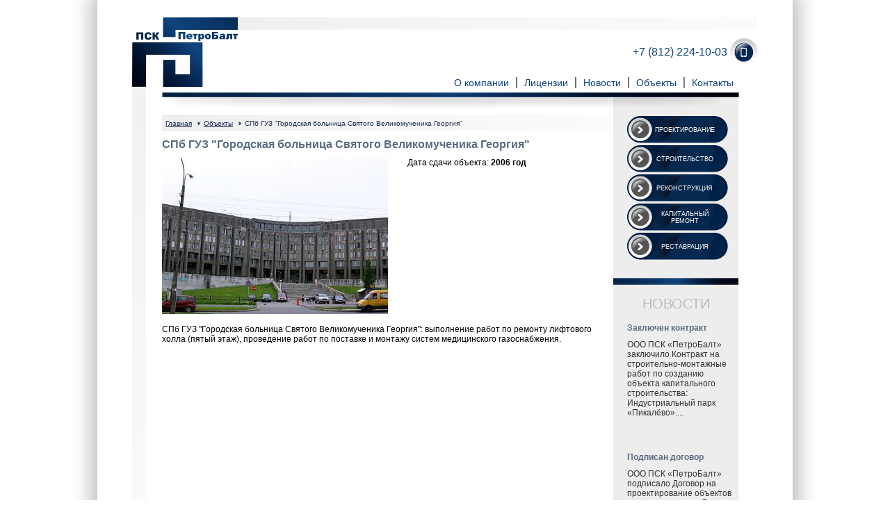

--- FILE ---
content_type: text/html; charset=UTF-8
request_url: http://pskpetrobalt.com/spb-guz-gorodskaya-bolnicza-svyatogo-velikomuchenika-georgiya-2006.html
body_size: 2307
content:
<!DOCTYPE html>
<html lang="en">
    <head>
        <title>СПб ГУЗ "Городская больница Святого Великомученика Георгия"</title>
<link href="/css/img/favicon.png" rel="icon" />
<link href="/css/jquery.bxslider.css" rel="stylesheet" />
<link href="/css/jquery.fancybox.css" rel="stylesheet">
<link href="/css/style.css" rel="stylesheet" />
<meta name="author" content="Какорин Станислав mail@kakorin.com" />
<meta name="description" content="" />
<meta name="keywords" content="" />
<meta name="viewport" content="width=device-width, initial-scale=1, maximum-scale=1, user-scalable=no">
    </head>
    <body>
        <div class="shadow">
            <div class="wrapper">
    <div class="header">
        <a href="http://www.pskpetrobalt.com/">
            <div class="logo"></div>
        </a>
        <ul class="menu" id="menu">
<li class=""><a href="about.html">О компании</a></li><li class=""><a href="sertifikatyi.html">Лицензии</a></li><li class=""><a href="news.html">Новости</a></li><li class=""><a href="objects.html">Объекты</a></li><li class=""><a href="kontaktyi.html">Контакты</a></li>
        </ul>
        <a href="tel:88122241003">
            <div class="tel">+7 (812) 224-10-03</div>
        </a>
        <div class="top_bg"></div>
        <div class="line_top"></div>
    </div>
    <div class="line_left"></div>
    <div class="line_bottom"></div>
</div>
            <div class="wrapper">
                <div class="line_left"></div>
                <div class="content">
                    <div class="service">
                        <div class="left">
                            <div class="bradcramps">
                                <div class="bradcramps_bg">
                                    <a href="http://www.pskpetrobalt.com/">Главная</a>
                                    
                                    
                                    <span class="brad">  </span><a href="objects.html">Объекты</a>
                                    

                                    <span class="brad">  </span><span>СПб ГУЗ "Городская больница Святого Великомученика Георгия"</span>
                                </div>
                            </div>
                            <h1>СПб ГУЗ "Городская больница Святого Великомученика Георгия"</h1>
                                <div class="head_offers">
                                    
                                        <a href="image/arhiv/10.jpg" class="highslide" rel="group">
                                            <div class="img" style="background:#fff url(image/arhiv/10.jpg) 50% 50% no-repeat;background-size:auto 100%;"></div>
                                        </a>
                                    
                                    <div class="head">
                                        Дата сдачи объекта: <strong>2006 год</strong>
                                        <br>
                                        
                                    </div>
                                    
                                </div>
                                <p>СПб ГУЗ "Городская больница Святого Великомученика Георгия": выполнение работ по ремонту лифтового холла (пятый этаж), проведение работ по поставке и монтажу систем медицинского газоснабжения.</p>
                        </div>
                        <div class="right">
                            <ul>
                                <li><a href="proektirovanie.html"  class="">Проектирование</a></li>
                                <li><a href="stroitelstvo.html"  class="">Строительство</a></li>
                                <li><a href="rekonstrukcziya.html"  class="">Реконструкция</a></li>
                                <li><a href="kapitalnyij-remont-zdanij.html"  class="">Капитальный ремонт</a></li>
                                <li><a href="restavracziya.html"  class="">Реставрация</a></li>
                            </ul>
                            <div class="news">
                                <h3>НОВОСТИ</h3>
                                <div class="new">
                                    <a href="zaklyuchen-kontrakt.html"><div class='news_block'>
	<h2>Заключен контракт</h2>
    <div class="date">11 Июл 2017</div>
    	<p>ООО ПСК «ПетроБалт» заключило Контракт на строительно-монтажные работ по созданию объекта капитального строительства: Индустриальный парк «Пикалёво»....</p>
    </div>
</a>
<a href="novost-№1.html"><div class='news_block'>
	<h2>Подписан договор</h2>
    <div class="date">30 Дек 2016</div>
    	<p>ООО ПСК «ПетроБалт» подписало Договор на проектирование объектов научно-клинической лаборатории с питомником для разведения и содержания в условиях естественной среды обитания на базе филиала «Алтайский» Федерального государственного бюджетного учреждения науки «Научный центр биомедицинских технологий Федерального медико-биологического агентства» и проектирование объектов научных подразделений научно-клинической лаборатории Федерального государственного бюджетного учреждения науки «Научный центр биомедицинских технологий Федерального медико-биологического агентства»....</p>
    </div>
</a>
                                </div>
                            </div>
                        </div>
                    </div>
                </div>
            </div>
                <div class="footer">
        <ul class="menu" id="menu">
<li><a href="about.html">О компании</a></li><li><a href="sertifikatyi.html">Лицензии</a></li><li><a href="news.html">Новости</a></li><li><a href="objects.html">Обьекты</a></li><li><a href="kontaktyi.html">Контакты</a></li>
        </ul><span>ООО ПСК "ПетроБалт"</span>
    </div>
<script src="https://ajax.googleapis.com/ajax/libs/jquery/1/jquery.min.js"></script>
<script src="https://bxslider.com/lib/plugins/jquery.easing.1.3.js"></script>
<script src="/js/jquery.bxslider.min.js"></script>
<script src="/js/jquery.fancybox.pack.js"></script>
<script>
$(document).ready(function(){
    $(".highslide").fancybox();
    $('#slider_2').bxSlider({
        controls:false,
        speed: 1500,
        auto:true,
        pager:false,
        mode: 'fade'
    });
    $('#slider_3').bxSlider({
        minSlides:0,maxSlides:0,slideWidth:"auto",slideMargin:0,pager:false
    });
});
function open(block,tip){
    if(tip!=null){var tip='inline-block';}else{var tip='block';}
	var nameBlock=document.getElementById(block);
	var styleBlock=getComputedStyle(nameBlock).display;
	nameBlock.style.display=styleBlock==='none'?tip:'none';
}
</script>
        </div>
    </body>
</html>

--- FILE ---
content_type: text/css
request_url: http://pskpetrobalt.com/css/jquery.bxslider.css
body_size: 732
content:
ul.bxslider{margin:0;padding:0;}
.bx-wrapper{position:relative;margin:0 auto 10px;padding:0;}
.bx-wrapper img{max-width:100%;display:block;}
.bx-wrapper .bx-viewport{-webkit-transform:translatez(0);-moz-transform:translatez(0);-ms-transform:translatez(0);-o-transform:translatez(0);transform:translatez(0);}
.bx-wrapper .bx-controls-auto,.bx-wrapper .bx-pager{position:absolute;bottom:-30px;width:100%;}
.bx-wrapper .bx-loading{min-height:50px;background:url(images/bx_loader.gif) center center no-repeat #fff;height:100%;width:100%;position:absolute;top:0;left:0;z-index:2000;}
.bx-wrapper .bx-pager{text-align:center;font-size:.85em;font-family:Arial;font-weight:700;color:#666;padding-top:20px;}
.bx-wrapper .bx-controls-auto .bx-controls-auto-item,.bx-wrapper .bx-pager .bx-pager-item{display:inline-block;}
.bx-wrapper .bx-pager.bx-default-pager a{background:#666;text-indent:-9999px;display:block;width:10px;height:10px;margin:0 5px;outline:0;}
.bx-wrapper .bx-pager.bx-default-pager a.active,.bx-wrapper .bx-pager.bx-default-pager a:hover{background:#000;}
.bx-wrapper .bx-prev{left:10px;background:url(images/bx-controls-r.png) no-repeat 0 0;}
.bx-wrapper .bx-next{right:10px;background:url(images/bx-controls-r.png) no-repeat -34px;}
.bx-wrapper .bx-prev:hover{opacity:1;}
.bx-wrapper .bx-next:hover{opacity:1;}
.bx-wrapper .bx-controls-direction a{position:absolute;top:50%;margin-top:-35px;outline:0;width:34px;height:70px;text-indent:-9999px;z-index:9999;opacity:0.75;}
.bx-wrapper .bx-controls-direction a.disabled{display:none;}
.bx-wrapper .bx-controls-auto{text-align:center;}
.bx-wrapper .bx-controls-auto .bx-start{display:block;text-indent:-9999px;width:10px;height:11px;outline:0;background:url(images/bx-controls-r.png) -86px -11px no-repeat;margin:0 3px;}
.bx-wrapper .bx-controls-auto .bx-start.active,.bx-wrapper .bx-controls-auto .bx-start:hover{background-position:-86px 0;}
.bx-wrapper .bx-controls-auto .bx-stop{display:block;text-indent:-9999px;width:9px;height:11px;outline:0;background:url(images/bx-controls-r.png) -86px -44px no-repeat;margin:0 3px;}
.bx-wrapper .bx-controls-auto .bx-stop.active,.bx-wrapper .bx-controls-auto .bx-stop:hover{background-position:-86px -33px;}
.bx-wrapper .bx-controls.bx-has-controls-auto.bx-has-pager .bx-pager{text-align:left;width:80%;}
.bx-wrapper .bx-controls.bx-has-controls-auto.bx-has-pager .bx-controls-auto{right:0;width:35px;}
.bx-wrapper .bx-caption{position:absolute;bottom:0;left:0;background:rgba(80,80,80,.75);width:100%;}
.bx-wrapper .bx-caption span{color:#fff;font-family:Arial;display:block;font-size:.85em;padding:10px;}

--- FILE ---
content_type: text/css
request_url: http://pskpetrobalt.com/css/style.css
body_size: 1997
content:
*{margin:0;padding:0;outline:0;border:0;font-family:Arial;}
body{width:100%;height:100%;font-size:14px;min-height:100%;}
a{color:#0E417D;text-decoration:none;}
a h2:hover,
.menu .active,
.menu a:hover{text-decoration:underline;}
h1{font-size:18px;color:#586c82;}
ul,
ol{margin:5px 0 5px 15px;}
ol li{margin:5px 0;}
ul a:hover,
ol a:hover{text-decoration:underline;}
hr {height:3px;background:url(/css/img/line_bottom.png) 50% 50% no-repeat;background-size:100% auto;margin: 5px 0px 15px;}

.right{text-align:right;}

.shadow{box-shadow:0px 0px 25px 10px rgba(0,0,0,0.25);width:1000px;margin:0 auto;padding-top:25px;}

.sliders_mini{width:275px;height:75px;margin:0 25px 10px 25px;}
.sliders_mini .bg{width:75px;height:75px;}
.sliders_mini .bx-controls-direction a{height:70px;background-size:30px;background-position:0px;margin-top:-32.5px;left:-25px;right:auto;z-index:1;background-color:#F6F6F6;width:15px;}
.sliders_mini .bx-controls-direction a:last-child{background-position:-15px;left:auto;right:-25px;}
.sliders_mini .bxslider-slider li{margin-right:15px;}

.right{text-align:right;}
.sliders ul,
.right ul{margin:0;;}
.wrapper{width:100%;max-width:900px;margin:0 auto;position:relative;}
.content{font-size:12px;width:100%;max-width:830px;margin:0 27px 0 43px;min-height:500px;}
.content h1{font-size:16px;color:#586c82;margin:0 0 10px;}
.content h2{font-size:15px;color:#586c82;}
.content h3{font-size:12px;color:#586c82;}

.highslide-gallery img{width:150px;height:200px;}

.gi-item strong{color:#586c82;}

.line_bottom{background:url(/css/img/line_bottom.png) 50% 50% no-repeat;background-size:100% auto;max-width:100%;height:20px;position:absolute;bottom:-15px;left:0;right:0;z-index:1;min-width:100%;opacity:0.5;}

.line_left{background:url(/css/img/line_left.png) 50% 0% no-repeat;background-size:cover;max-height:100%;width:20px;position:absolute;top:0px;bottom:0;left:0;z-index:0;}

.header{height:115px;width:100%;position:relative;}
.header .logo{background:url(/css/img/logo.jpg) 50% 50% no-repeat;background-size:contain;height:100px;width:152px;position:absolute;top:0;left:0;z-index:5;}
.header .line_top{background:url(/css/img/line_top.png) 0% 50% no-repeat;background-size:100% 100%;max-width:100%;height:18px;max-width:100%;position:absolute;top:0px;left:100px;right:0;z-index:4;}
.header .tel{position:absolute;top:30px;right:0;font-size:16px;width:180px;background:url(/css/img/tel.png) 100% 50% no-repeat;background-size:40px 40px;height:40px;line-height:40px;vertical-align:middle;}
.header .menu{position:absolute;top:80px;right:25px;vertical-align:middle;}
.header .top_bg{width:830px;position:absolute;left:0;top:80px;right:0;border-radius:0px;z-index:-1;background:url(/css/img/top_bg.png) 50% 100% no-repeat;background-size:100% auto;height:35px;margin:0 27px 0 43px;}

.menu ul{display:table;word-spacing:-.36em;}
.menu li{display:inline-block;vertical-align:middle;padding:0 10px;border-right:1px solid #586c82;border-left:1px solid #818b96;word-spacing:normal;}
.menu li:first-child{border-left:none;}
.menu li:last-child{border-right:none;}

.sliders{width:100%;position:relative;border-radius:0px;border-bottom:20px solid #E0DFDF}
.sliders .bg{height:350px;border-radius:0px;}
.sliders .bottom_bg{width:100%;position:absolute;left:0;bottom:-35px;right:0;border-radius:0px;z-index:-1;background:url(/css/img/bottom_bg.png) 50% 100% no-repeat;background-size:100% auto;height:25px;}
.sliders .bottom_block{width:100%;position:absolute;left:0;bottom:-15px;right:0;border-radius:0px;z-index:999;}
.sliders .bottom_block ul{word-spacing:-.36em;margin:0 25px;}
.sliders .bottom_block li{display:inline-block;vertical-align:bottom;list-style-type:none;word-spacing:normal;}
.sliders .bottom_block li a{color:#fff;position:relative;font-size:9px;width:105px;height:20px;padding:15px 10px 5px 30px;margin:0 5px;background:url(/css/img/botton.png) 50% 0% no-repeat;background-size:100% auto;text-align:center;text-transform:uppercase;display:block;}
.sliders .bottom_block li:nth-child(4) a{padding-top:10px;height:25px;}
.sliders .bottom_block li:hover a{background-position:50% 100%;}

.news .new .news_block{box-shadow:10px 0px 5px -5px rgba(0,0,0,0.25);display:inline-block;vertical-align:top;width:250px;margin:25px 35px 25px 0;}
.news .new a:last-child .news_block{box-shadow:none;margin:25px 0;}
.news .new h3 a{color:#586c82;}
.news .new p{padding:0 5px 0 0;color:#333;}
.news .new .right{font-size:10px;margin:0 0 0;padding-bottom:0;}

.news_block{position:relative;padding:10px 0 20px;}
.news_block h2{margin:0 0 10px;font-size:12px;}
.news_block .date{position:absolute;top:-7px;right:15px;color:#ccc;}

.service .right{width:180px;display:inline-block;vertical-align:top;padding:25px 0;background:url(/css/img/line_top.png) 0% 50% no-repeat;background-size:cover;}
.service .right li{list-style-type:none;margin:2px 0 2px 10px;}
.service .right li a{color:#fff;position:relative;font-size:9px;width:105px;height:20px;padding:15px 10px 5px 30px;margin:0 10px;background:url(/css/img/botton.png) 50% 0% no-repeat;background-size:100% auto;text-align:center;text-transform:uppercase;display:block;}
.service .right li:nth-child(4) a{padding-top:10px;height:25px;}
.service .right .active,
.service .right li:hover a{background-position:50% 100%;}
.service .right .news{width:100%;text-align:left;background:url(/css/img/top_bg.png) 50% 0% no-repeat;background-size:100% 10px;}
.service .right .news h3{text-align:center;margin:25px 0 -35px;color:#bbb;font-size:20px;font-weight:100;line-height:75px;}
.service .right .news .news_block,
.service .right .news .new{box-shadow:none;padding:0 10px;}
.service .right .news .new p{padding:0 5px 0 0;color:#333;width:150px;}
.service .right .news .date{display:none;}
.service .right .news h2{font-size:12px;width:150px;}
.service .left{display:inline-block;vertical-align:top;width:646px;}
.service .left a:hover{text-decoration:underline;}

.bradcramps{padding:25px 0 10px;}
.bradcramps .bradcramps_bg{padding:5px;background:url(/css/img/line_top.png) 0% 50% no-repeat;background-size:100% 100%;}
.bradcramps span,
.bradcramps a{text-decoration:underline;color:#1B2C4F;font-size:10px;}
.bradcramps span{text-decoration:none;}
.bradcramps .brad{display:inline-block;width:4px;height:5px;background:url(/css/img/brad.png) 50% 50% no-repeat;background-size:contain;vertical-align:middle;margin:0 5px;}

.maps{vertical-align:top;display:inline-block;}
.maps img{margin:25px 0 0;}
.maps .map{width:550px;height:550px;background:url(/css/img/map.png) 50% 50% no-repeat;background-size:100% auto;margin:50px 0 0 25px;position:relative;display:none;}
.maps .map .object{position:absolute;height:45px;width:45px;background:url(/css/img/label.png);background-size:contain;top:100px;left:100px;}
.maps .map .object span{position:absolute;top:0;left:44px;width:250px;display:none;padding:10px;border-radius:10px;background:#fff;z-index:999;}
.maps .map .object:hover span{display:block;}

.banner_1{display:inline-block;vertical-align:top;margin:15px 0 15px 15px;width:180px;height:325px;vertical-align:middle;background:url(http://cs411021.vk.me/v411021117/899d/4eMC2zOHuRA.jpg) 50% 50% no-repeat;background-size:auto 100%;display:none;}
.banner_1 span{display:none;font-size:40px;color:#fff;}

.footer{background:url(/css/img/footer.png) 50% 50% no-repeat;background-size:cover;margin:25px 0 0;text-align:right;color:#fff;padding:15px 0;border-color:#fff;}
.footer span{margin:0 25px 0 50px;}
.footer ul{display:inline-block;}
.footer a{color:#fff;}
.footer .menu li:last-child{border-right:none;}

.booklet{background: url(/css/img/line_top.png) 0% 50% no-repeat;background-size: 100% 100%;margin:25px 0 0;padding:0 0 7px 0;}
.booklet img{width:25px;margin:0 5px -7px;}
.booklet a{text-decoration:underline;}
.booklet a:hover{color:#000;}

.head_offers .img{width:325px;height:225px;display:inline-block;vertical-align:top;margin:0 25px 15px 0;}
.head_offers .head{width:45%;display:inline-block;vertical-align:top;}
.head_offers .head a{margin:0 0 0 0;}
.head_offers .head a:hover{text-decoration:underline;}

@media(max-width:1000px){


}
